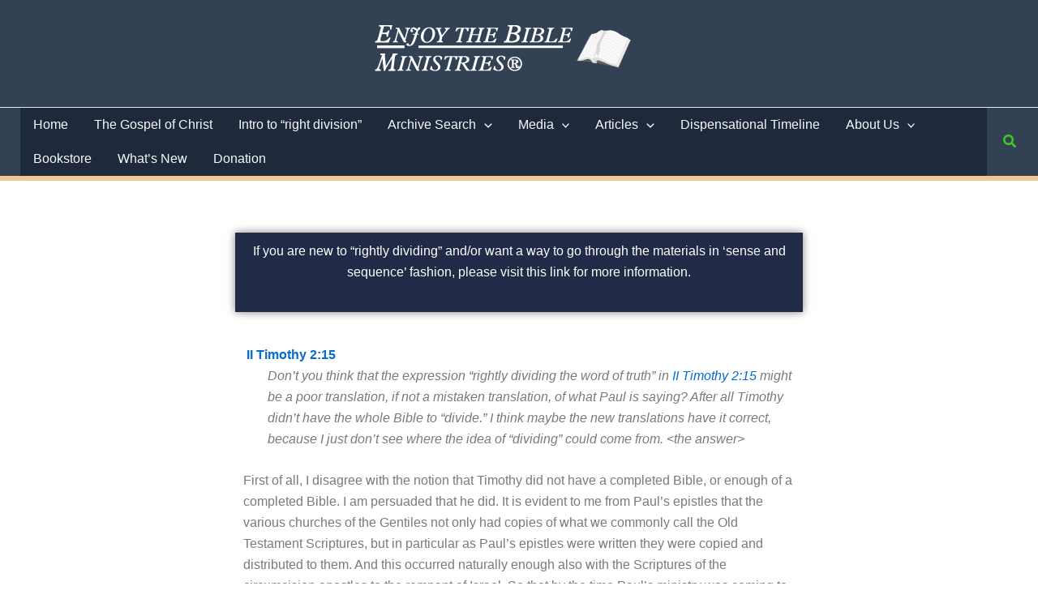

--- FILE ---
content_type: text/css
request_url: http://enjoythebible.org/wp-content/uploads/elementor/css/post-988.css?ver=1769900666
body_size: 408
content:
.elementor-988 .elementor-element.elementor-element-55e593f:not(.elementor-motion-effects-element-type-background), .elementor-988 .elementor-element.elementor-element-55e593f > .elementor-motion-effects-container > .elementor-motion-effects-layer{background-color:#212A47;}.elementor-988 .elementor-element.elementor-element-55e593f{transition:background 0.3s, border 0.3s, border-radius 0.3s, box-shadow 0.3s;}.elementor-988 .elementor-element.elementor-element-55e593f > .elementor-background-overlay{transition:background 0.3s, border-radius 0.3s, opacity 0.3s;}.elementor-988 .elementor-element.elementor-element-b6b50b9 > .elementor-element-populated{box-shadow:0px 0px 10px 0px rgba(0,0,0,0.5);transition:background 0.3s, border 0.3s, border-radius 0.3s, box-shadow 0.3s;}.elementor-988 .elementor-element.elementor-element-b6b50b9 > .elementor-element-populated > .elementor-background-overlay{transition:background 0.3s, border-radius 0.3s, opacity 0.3s;}.elementor-widget-text-editor{font-family:var( --e-global-typography-text-font-family ), Sans-serif;font-weight:var( --e-global-typography-text-font-weight );color:var( --e-global-color-text );}.elementor-widget-text-editor.elementor-drop-cap-view-stacked .elementor-drop-cap{background-color:var( --e-global-color-primary );}.elementor-widget-text-editor.elementor-drop-cap-view-framed .elementor-drop-cap, .elementor-widget-text-editor.elementor-drop-cap-view-default .elementor-drop-cap{color:var( --e-global-color-primary );border-color:var( --e-global-color-primary );}.elementor-988 .elementor-element.elementor-element-9951a0d{--spacer-size:10px;}

--- FILE ---
content_type: application/javascript
request_url: http://enjoythebible.org/wp-content/plugins/bverse-convert/public/js/biblia.js?ver=6.8.3
body_size: 16626
content:
! function(e, t) {
    e.refTaggerCallback || (e.refTagger = t())
}(this, function() {
    var e, t, o;
    return function(n) {
        function r(e, t) {
            return y.call(e, t)
        }

        function s(e, t) {
            var o, n, r, s, i, a, l, c, d, h, u, f = t && t.split("/"),
                p = T.map,
                g = p && p["*"] || {};
            if (e && "." === e.charAt(0))
                if (t) {
                    for (f = f.slice(0, f.length - 1), e = e.split("/"), i = e.length - 1, T.nodeIdCompat && x.test(e[i]) && (e[i] = e[i].replace(x, "")), e = f.concat(e), d = 0; d < e.length; d += 1)
                        if (u = e[d], "." === u) e.splice(d, 1), d -= 1;
                        else if (".." === u) {
                        if (1 === d && (".." === e[2] || ".." === e[0])) break;
                        d > 0 && (e.splice(d - 1, 2), d -= 2)
                    }
                    e = e.join("/")
                } else 0 === e.indexOf("./") && (e = e.substring(2));
            if ((f || g) && p) {
                for (o = e.split("/"), d = o.length; d > 0; d -= 1) {
                    if (n = o.slice(0, d).join("/"), f)
                        for (h = f.length; h > 0; h -= 1)
                            if (r = p[f.slice(0, h).join("/")], r && (r = r[n])) {
                                s = r, a = d;
                                break
                            }
                    if (s) break;
                    !l && g && g[n] && (l = g[n], c = d)
                }!s && l && (s = l, a = c), s && (o.splice(0, a, s), e = o.join("/"))
            }
            return e
        }

        function i(e, t) {
            return function() {
                return f.apply(n, k.call(arguments, 0).concat([e, t]))
            }
        }

        function a(e) {
            return function(t) {
                return s(t, e)
            }
        }

        function l(e) {
            return function(t) {
                m[e] = t
            }
        }

        function c(e) {
            if (r(b, e)) {
                var t = b[e];
                delete b[e], v[e] = !0, u.apply(n, t)
            }
            if (!r(m, e) && !r(v, e)) throw new Error("No " + e);
            return m[e]
        }

        function d(e) {
            var t, o = e ? e.indexOf("!") : -1;
            return o > -1 && (t = e.substring(0, o), e = e.substring(o + 1, e.length)), [t, e]
        }

        function h(e) {
            return function() {
                return T && T.config && T.config[e] || {}
            }
        }
        var u, f, p, g, m = {},
            b = {},
            T = {},
            v = {},
            y = Object.prototype.hasOwnProperty,
            k = [].slice,
            x = /\.js$/;
        p = function(e, t) {
            var o, n = d(e),
                r = n[0];
            return e = n[1], r && (r = s(r, t), o = c(r)), r ? e = o && o.normalize ? o.normalize(e, a(t)) : s(e, t) : (e = s(e, t), n = d(e), r = n[0], e = n[1], r && (o = c(r))), {
                f: r ? r + "!" + e : e,
                n: e,
                pr: r,
                p: o
            }
        }, g = {
            require: function(e) {
                return i(e)
            },
            exports: function(e) {
                var t = m[e];
                return "undefined" != typeof t ? t : m[e] = {}
            },
            module: function(e) {
                return {
                    id: e,
                    uri: "",
                    exports: m[e],
                    config: h(e)
                }
            }
        }, u = function(e, t, o, s) {
            var a, d, h, u, f, T, y = [],
                k = typeof o;
            if (s = s || e, "undefined" === k || "function" === k) {
                for (t = !t.length && o.length ? ["require", "exports", "module"] : t, f = 0; f < t.length; f += 1)
                    if (u = p(t[f], s), d = u.f, "require" === d) y[f] = g.require(e);
                    else if ("exports" === d) y[f] = g.exports(e), T = !0;
                else if ("module" === d) a = y[f] = g.module(e);
                else if (r(m, d) || r(b, d) || r(v, d)) y[f] = c(d);
                else {
                    if (!u.p) throw new Error(e + " missing " + d);
                    u.p.load(u.n, i(s, !0), l(d), {}), y[f] = m[d]
                }
                h = o ? o.apply(m[e], y) : void 0, e && (a && a.exports !== n && a.exports !== m[e] ? m[e] = a.exports : h === n && T || (m[e] = h))
            } else e && (m[e] = o)
        }, e = t = f = function(e, t, o, r, s) {
            if ("string" == typeof e) return g[e] ? g[e](t) : c(p(e, t).f);
            if (!e.splice) {
                if (T = e, T.deps && f(T.deps, T.callback), !t) return;
                t.splice ? (e = t, t = o, o = null) : e = n
            }
            return t = t || function() {}, "function" == typeof o && (o = r, r = s), r ? u(n, e, t, o) : setTimeout(function() {
                u(n, e, t, o)
            }, 4), f
        }, f.config = function(e) {
            return f(e)
        }, e._defined = m, o = function(e, t, o) {
            t.splice || (o = t, t = []), r(m, e) || r(b, e) || (b[e] = [e, t, o])
        }, o.amd = {
            jQuery: !0
        }
    }(), o("....\node_modulesalmondalmond.js", function() {}), o("config", {
        brandSite: "https://www.logos.com/reftagger?utm_source=web&utm_medium=linktologos&utm_content=reftaggertooltip&utm_campaign=biblia",
        readers: {
            biblia: "https://biblia.com",
            "bible.faithlife": "https://bible.faithlife.com"
        },
        loggerBaseUri: "bible.logos.com/util/v2/log",
        noSearchTags: {
            applet: !0,
            hr: !0,
            head: !0,
            img: !0,
            input: !0,
            meta: !0,
            script: !0,
            select: !0,
            textarea: !0
        },
        createTooltipDelay: 250,
        removeTooltipDelay: 300,
        defaultSettings: {
            addLibronixDLSLink: !1,
            addLogosLink: !1,
            appendIconToLibLinks: !1,
            appendIconToLogosLinks: !1,
            bibleReader: "biblia",
            bibleVersion: "",
            caseInsensitive: !1,
            convertHyperlinks: !1,
            cssOverride: !1,
            enableSharingPopups: !0,
            hyperlinkTestList: [],
            libronixBibleVersion: "",
            libronixLinkIcon: null,
            linksOpenNewWindow: !0,
            logosBibleVersion: "",
            logosLinkIcon: "dark",
            noSearchClassNames: [],
            noSearchTagNames: ["h1", "h2", "h3"],
            rootNode: null,
            socialSharing: ["faithlife", "twitter", "facebook", "google"],
            tagAutomatically: !0,
            tooltipStyle: "light",
            useTooltip: !0,
            dropShadow: !0,
            roundCorners: !1,
            customStyle: null,
            tagChapters: !1
        },
        socialSharing: {
            faithlife: {
                id: "rtFaithlife",
                link: "https://faithlife.com/share?url=",
                windowSettings: "menubar=no,toolbar=no,resizable=no,scrollbars=no,height=800,width=990",
                title: "Faithlife"
            },
            twitter: {
                id: "rtTwitter",
                link: "https://twitter.com/intent/tweet?url=",
                windowSettings: "width=420,height=488",
                title: "Twitter"
            },
            facebook: {
                id: "rtFacebook",
                link: "https://www.facebook.com/sharer/sharer.php?u=",
                windowSettings: "width=626,height=436",
                title: "Facebook"
            },
            google: {
                id: "rtGoogle",
                link: "https://plus.google.com/share?url=",
                windowSettings: "menubar=no,toolbar=no,resizable=yes,scrollbars=yes,height=600,width=600",
                title: "Google+"
            }
        }
    }), o("root", [], function() {
        return this
    }), o("versions", {
        bibliaVersionAbbreviations: {
            dar: "darby",
            nasb: "nasb95",
            gw: "godsword",
            kjv21: "kjv1900",
            nivuk: "niv",
            kar: "hu-bible",
            byz: "byzprsd",
            kjv: "kjv1900",
            net: "gs-netbible",
            s21: "ec-sbgbibs212007"
        },
        supportedVersions: ["AB", "ASV", "CEV", "DARBY", "DAR", "ESV", "GRMNBBLGBRSTZNG", "GW", "HCSB", "KJ21", "KJV", "LSG", "NASB", "NCV", "NET", "NIRV", "NIV", "NIVUK", "NKJV", "NLT", "NLV", "NRSV", "MESSAGE", "S21", "TNIV", "WE", "WNT", "YLT", "TNIV", "NIRV", "TNIV", "NASB", "WESTCOTT", "CHASAOT", "STEPHENS", "AV 1873", "KJV APOC", "ELZEVIR", "IT-DIODATI1649", "TISCH", "TISCHENDORF", "CS-KR1579", "TR1881", "TR1894MR", "TR1550MR", "KAR", "BYZ", "LEB", "RVR60"]
    }), o("nls/readerQueryParams", {}), o("passageManager", ["config", "versions", "nls/readerQueryParams"], function(e, t, o) {
        "use strict";

        function n(e, t) {
            return e + "-" + (t || "")
        }

        function r(e) {
            return e = (e || "").toLowerCase(), "default" === e && (e = ""), t.bibliaVersionAbbreviations[e] || e
        }

        function s(t) {
            return e.readers[t] || e.readers.biblia
        }

        function i(e, t, i, f) {
            var p, g, m, b, T;
            if (t = r(t), i = s(i), p = n(e, t), l.hasOwnProperty(p)) f && f(l[p]);
            else if (c.hasOwnProperty(p)) f && c[p].push(f);
            else {
                c[p] = f ? [f] : [], m = ["https:" === a.location.protocol ? "https:" : "http:", "//reftaggercdn.global.ssl.fastly.net", "/bible/", t ? encodeURIComponent(t) + "/" : "", encodeURIComponent(e), "?target=reftagger&callback=refTaggerCallback"];
                for (b in o) o.hasOwnProperty(b) && Array.prototype.push.apply(m, ["&", b, "=", encodeURIComponent(o[b])]);
                g = m.join(""), u[p] = setTimeout(function() {
                    var e, t = h[p],
                        o = c[p],
                        n = o.length;
                    for (t.parentNode.removeChild(t), e = 0; n > e; e++) o[e]();
                    delete c[p]
                }, 5e3), T = a.createElement("script"), T.src = g, d.insertBefore(T, d.firstChild), h[p] = T
            }
        }
        var a = window.document,
            l = {},
            c = {},
            d = a.getElementsByTagName("head")[0],
            h = {},
            u = {};
        return window.refTaggerCallback = function(e) {
            var t, o, r, s = e.requestedVersion,
                i = e.requestedReference,
                a = n(i, s),
                d = c[a];
            if (l[a] = e, d) {
                for (t = h[a], t.parentNode.removeChild(t), r = d.length, clearTimeout(u[a]), o = 0; r > o; o++) d[o](e);
                delete c[a]
            }
        }, {
            getPassage: i,
            getVersion: r,
            getBibleReader: s
        }
    }), o("util/classNames", {
        classNames: {
            tooltip: "rtTooltip",
            tooltipContainer: "rtContainer",
            tooltipHeader: "rtTooltipHeader",
            tooltipBody: "rtTooltipBody",
            tooltipReference: "rtTooltipReference",
            tooltipVersion: "rtTooltipVersion",
            tooltipFooter: "rtTooltipFooter",
            tooltipBrandLink: "rtTooltipBrandLink",
            tooltipMoreLink: "rtTooltipMoreLink",
            tooltipDropShadow: "rtTooltipDropShadow",
            tooltipRoundedCorners: "rtTooltipRoundedCorners",
            bibleRef: "rtBibleRef"
        }
    }), o("util/dom", ["root"], function(e) {
        "use strict";

        function t(t) {
            var o = e.document,
                n = o.body,
                r = {};
            return t ? "number" == typeof t.scrollLeft && (t.scrollLeft || t.scrollTop) ? (r.x = t.scrollLeft, r.y = t.scrollTop) : r = null : (r.x = e.pageXOffset || n.scrollLeft || o.documentElement.scrollLeft, r.y = e.pageYOffset || n.scrollTop || o.documentElement.scrollTop), r
        }

        function o(e) {
            var t = e,
                o = {
                    x: 0,
                    y: 0
                },
                n = {
                    x: 0,
                    y: 0
                };
            if ("number" == typeof e.offsetLeft) {
                for (; e;) o.x += e.offsetLeft, o.y += e.offsetTop, e = e.offsetParent;
                for (; t && t !== l && t !== a.documentElement;) n.y += t.scrollTop || 0, n.x += t.scrollLeft || 0, t = t.parentNode;
                o.x -= n.x, o.y -= n.y
            }
            return o
        }

        function n() {
            var o = t(),
                n = {
                    width: e.innerWidth || l.clientWidth || a.documentElement.clientWidth,
                    height: e.innerHeight || l.clientHeight || a.documentElement.clientHeight
                };
            return o && (n.x = o.x, n.y = o.y), n
        }

        function r(e, t) {
            t.parentNode.insertBefore(a.createTextNode(e), t)
        }

        function s(e, t) {
            var o, n = a.createElement(e);
            t = t || {};
            for (o in t) n[o] = t[o];
            return n
        }

        function i(e, t) {
            var o;
            t = t || {};
            for (o in t) "undefined" != typeof e.style[o] && (e.style[o] = t[o]);
            return e
        }
        var a = e.document,
            l = a.body;
        return {
            applyStyles: i,
            createElement: s,
            getElementAbsoluteOffset: o,
            getElementOffset: t,
            getWindowSize: n,
            insertTextNode: r
        }
    }), o("nls/resourceStrings", {
        tooltip: {
            loading: "Loading...",
            more: "more &raquo;",
            brandMessage: "Powered by Faithlife / Logos Reftagger",
            // brandMessage: "",
            errorHeader: "Sorry",
            errorBody: "This reference could not be loaded at this time.",
            shareOn: "Share on "
        },
        logosLinkTitle: "Open in Logos Bible Software (if available)",
        normalizeReference: function(e) {
            return e.replace(/(\s|\r?\n)+/g, " ").replace(/:/g, ".").replace(/^(\d+)\.+/, "$1").replace("brief", "")
        }
    }), o("libs/text", ["module"], function(e) {
        "use strict";
        var o, n, r, s, i = ["Msxml2.XMLHTTP", "Microsoft.XMLHTTP", "Msxml2.XMLHTTP.4.0"],
            a = /^\s*<\?xml(\s)+version=[\'\"](\d)*.(\d)*[\'\"](\s)*\?>/im,
            l = /<body[^>]*>\s*([\s\S]+)\s*<\/body>/im,
            c = "undefined" != typeof location && location.href,
            d = c && location.protocol && location.protocol.replace(/\:/, ""),
            h = c && location.hostname,
            u = c && (location.port || void 0),
            f = {},
            p = e.config && e.config() || {};
        return o = {
            version: "2.0.7",
            strip: function(e) {
                if (e) {
                    e = e.replace(a, "");
                    var t = e.match(l);
                    t && (e = t[1])
                } else e = "";
                return e
            },
            jsEscape: function(e) {
                return e.replace(/(['\\])/g, "\\$1").replace(/[\f]/g, "\\f").replace(/[\b]/g, "\\b").replace(/[\n]/g, "\\n").replace(/[\t]/g, "\\t").replace(/[\r]/g, "\\r").replace(/[\u2028]/g, "\\u2028").replace(/[\u2029]/g, "\\u2029")
            },
            createXhr: p.createXhr || function() {
                var e, t, o;
                if ("undefined" != typeof XMLHttpRequest) return new XMLHttpRequest;
                if ("undefined" != typeof ActiveXObject)
                    for (t = 0; 3 > t; t += 1) {
                        o = i[t];
                        try {
                            e = new ActiveXObject(o)
                        } catch (n) {}
                        if (e) {
                            i = [o];
                            break
                        }
                    }
                return e
            },
            parseName: function(e) {
                var t, o, n, r = !1,
                    s = e.indexOf("."),
                    i = 0 === e.indexOf("./") || 0 === e.indexOf("../");
                return -1 !== s && (!i || s > 1) ? (t = e.substring(0, s), o = e.substring(s + 1, e.length)) : t = e, n = o || t, s = n.indexOf("!"), -1 !== s && (r = "strip" === n.substring(s + 1), n = n.substring(0, s), o ? o = n : t = n), {
                    moduleName: t,
                    ext: o,
                    strip: r
                }
            },
            xdRegExp: /^((\w+)\:)?\/\/([^\/\\]+)/,
            useXhr: function(e, t, n, r) {
                var s, i, a, l = o.xdRegExp.exec(e);
                return l ? (s = l[2], i = l[3], i = i.split(":"), a = i[1], i = i[0], !(s && s !== t || i && i.toLowerCase() !== n.toLowerCase() || (a || i) && a !== r)) : !0
            },
            finishLoad: function(e, t, n, r) {
                n = t ? o.strip(n) : n, p.isBuild && (f[e] = n), r(n)
            },
            load: function(e, t, n, r) {
                if (r.isBuild && !r.inlineText) return void n();
                p.isBuild = r.isBuild;
                var s = o.parseName(e),
                    i = s.moduleName + (s.ext ? "." + s.ext : ""),
                    a = t.toUrl(i),
                    l = p.useXhr || o.useXhr;
                !c || l(a, d, h, u) ? o.get(a, function(t) {
                    o.finishLoad(e, s.strip, t, n)
                }, function(e) {
                    n.error && n.error(e)
                }) : t([i], function(e) {
                    o.finishLoad(s.moduleName + "." + s.ext, s.strip, e, n)
                })
            },
            write: function(e, t, n, r) {
                if (f.hasOwnProperty(t)) {
                    var s = o.jsEscape(f[t]);
                    n.asModule(e + "!" + t, "define(function () { return '" + s + "';});\n")
                }
            },
            writeFile: function(e, t, n, r, s) {
                var i = o.parseName(t),
                    a = i.ext ? "." + i.ext : "",
                    l = i.moduleName + a,
                    c = n.toUrl(i.moduleName + a) + ".js";
                o.load(l, n, function(t) {
                    var n = function(e) {
                        return r(c, e)
                    };
                    n.asModule = function(e, t) {
                        return r.asModule(e, c, t)
                    }, o.write(e, l, n, s)
                }, s)
            }
        }, "node" === p.env || !p.env && "undefined" != typeof process && process.versions && process.versions.node ? (n = t.nodeRequire("fs"), o.get = function(e, t, o) {
            try {
                var r = n.readFileSync(e, "utf8");
                0 === r.indexOf("\ufeff") && (r = r.substring(1)), t(r)
            } catch (s) {
                o(s)
            }
        }) : "xhr" === p.env || !p.env && o.createXhr() ? o.get = function(e, t, n, r) {
            var s, i = o.createXhr();
            if (i.open("GET", e, !0), r)
                for (s in r) r.hasOwnProperty(s) && i.setRequestHeader(s.toLowerCase(), r[s]);
            p.onXhr && p.onXhr(i, e), i.onreadystatechange = function(o) {
                var r, s;
                4 === i.readyState && (r = i.status, r > 399 && 600 > r ? (s = new Error(e + " HTTP status: " + r), s.xhr = i, n(s)) : t(i.responseText), p.onXhrComplete && p.onXhrComplete(i, e))
            }, i.send(null)
        } : "rhino" === p.env || !p.env && "undefined" != typeof Packages && "undefined" != typeof java ? o.get = function(e, t) {
            var o, n, r = "utf-8",
                s = new java.io.File(e),
                i = java.lang.System.getProperty("line.separator"),
                a = new java.io.BufferedReader(new java.io.InputStreamReader(new java.io.FileInputStream(s), r)),
                l = "";
            try {
                for (o = new java.lang.StringBuffer, n = a.readLine(), n && n.length() && 65279 === n.charAt(0) && (n = n.substring(1)), null !== n && o.append(n); null !== (n = a.readLine());) o.append(i), o.append(n);
                l = String(o.toString())
            } finally {
                a.close()
            }
            t(l)
        } : ("xpconnect" === p.env || !p.env && "undefined" != typeof Components && Components.classes && Components.interfaces) && (r = Components.classes, s = Components.interfaces, Components.utils["import"]("resource://gre/modules/FileUtils.jsm"), o.get = function(e, t) {
            var o, n, i = {},
                a = new FileUtils.File(e);
            try {
                o = r["@mozilla.org/network/file-input-stream;1"].createInstance(s.nsIFileInputStream), o.init(a, 1, 0, !1), n = r["@mozilla.org/intl/converter-input-stream;1"].createInstance(s.nsIConverterInputStream), n.init(o, "utf-8", o.available(), s.nsIConverterInputStream.DEFAULT_REPLACEMENT_CHARACTER), n.readString(o.available(), i), n.close(), o.close(), t(i.value)
            } catch (l) {
                throw new Error((a && a.path || "") + ": " + l)
            }
        }), o
    }), o("libs/text!util/tooltipTemplate", [], function() {
        return '<div class="{{tooltipContainer}}">\n	<div class="{{tooltipHeader}}">{{reference}} {{version}} {{socialContent}}</div>\n	<div class="{{tooltipBody}}">{{content}}</div>\n	<div class="{{tooltipFooter}}">\n		<div class="{{tooltipBrandLink}}">\n			<a href="{{brandSite}}" target="_blank">{{brandMessage}}</a>\n		</div>\n		{{footer}}\n	</div>\n</div>'
    }), o("tooltips", ["config", "root", "util/classNames", "util/dom", "passageManager", "nls/resourceStrings", "nls/readerQueryParams", "libs/text!util/tooltipTemplate"], function(e, t, o, n, r, s, i, a) {
        "use strict";

        function l(e, t, o, n, r) {
            var s = {
                x: t.x + o.tooltipOffsetX,
                y: t.y - r
            };
            return s.x += n, s.x > e.width + e.x - o.tooltipEdgePadding && (s.x = e.width + e.x - o.tooltipOffsetX - o.tooltipEdgePadding), s.x < 0 && (s.x = 0), s.y < e.y && (t.y + r + o.tooltipOffsetY > e.height + e.y ? s.y = e.y : s.y = t.y + o.tooltipOffsetY), s.x -= n + 3, s.x < 0 && (s.x = 0), s
        }

        function c(e, t, o) {
            var n, s, a = r.getBibleReader(o) + "/bible/",
                l = [];
            for (s in i) i.hasOwnProperty(s) && l.push(s + "=" + i[s]);
            return t = r.getVersion(t), n = [a, t ? t + "/" : "", e.replace(/:/g, ".")], l.length && n.push("?" + l.join("&")), encodeURI(n.join("").replace(/(\s|\r?\n)+/g, " "))
        }

        function d(e) {
            return k.replace("{{reference}}", e.reference || "").replace("{{version}}", e.version || "").replace("{{content}}", e.content || "").replace("{{footer}}", e.footer || "").replace("{{socialContent}}", e.socialContent || "")
        }

        function h() {
            return null !== y
        }

        function u(e, t) {
            var r = n.createElement("div", {
                className: o.classNames.tooltip + " " + e.tooltipStyle + " " + (e.includeDropShadow ? o.classNames.tooltipDropShadow : "") + " " + (e.includeRoundedCorners ? o.classNames.tooltipRoundedCorners : ""),
                onmouseover: b,
                onmouseout: g
            });
            return r.innerHTML = d(t), r
        }

        function f(r, i, a) {
            function l() {
                var o, i, l, c = a.socialSharing.length;
                for (i = 0; c > i; i++) l = a.socialSharing[i], e.socialSharing.hasOwnProperty(l) && (o = n.createElement("a", {
                    className: "rtTooltipSocialIcon",
                    id: e.socialSharing[l].id,
                    href: e.socialSharing[l].link + encodeURIComponent(r.url),
                    title: s.tooltip.shareOn + e.socialSharing[l].title,
                    target: "_blank",
                    innerHTML: " "
                }), a.enableSharingPopups && (o.setAttribute("data-window-settings", e.socialSharing[l].windowSettings), o.addEventListener && o.addEventListener("click", function() {
                    t.open(this.href, "", this.getAttribute("data-window-settings"))
                }, !1)), d.appendChild(o));
                return d.outerHTML
            }
            var d = n.createElement("div", {
                    className: "rtTooltipSocial"
                }),
                h = c(i.reference, i.version, i.bibleReader),
                u = {
                    reference: "",
                    version: "",
                    content: "",
                    footer: "",
                    socialContent: ""
                };
            return r ? (u.content = r.content, u.footer = '<a class="' + o.classNames.tooltipMoreLink + '" href="' + h + '" target="_blank">' + s.tooltip.more + "</a>", u.reference = r.reference, u.version = "(" + r.version + ")", a.socialSharing && a.socialSharing.length && (u.socialContent = l())) : (u.content = "<p>" + s.tooltip.errorBody + "</p>", u.reference = s.tooltip.errorHeader), u
        }

        function p(e, o, i) {
            var a, c, h, p, v = {
                tooltipOffsetX: 15,
                tooltipOffsetY: 25,
                tooltipEdgePadding: 10,
                elementLocation: n.getElementAbsoluteOffset(e),
                windowSize: n.getWindowSize()
            };
            if (i)
                for (a in v) i.hasOwnProperty(a) && (v[a] = i[a]);
            y && m(), c = u(i, {
                reference: s.tooltip.loading
            }), c.onmouseover = b, c.onmouseout = g, c.addEventListener && c.addEventListener("touchstart", function(e) {
                e.stopPropagation()
            }, !1), p = c.offsetHeight, t.document.body.appendChild(c), h = l(v.windowSize, v.elementLocation, v, c.offsetWidth, c.offsetHeight), c = n.applyStyles(c, {
                position: "absolute",
                top: h.y + "px",
                left: h.x + "px",
                zIndex: "9999999"
            }), r.getPassage(o.reference, o.version, o.bibleReader, function(e) {
                var t = f(e, o, i);
                c.innerHTML = d(t), c.offsetHeight > p && (h = l(v.windowSize, v.elementLocation, v, c.offsetWidth, c.offsetHeight), c = n.applyStyles(c, {
                    top: h.y + "px",
                    left: h.x + "px"
                }))
            }), y = c, T = e
        }

        function g() {
            v = setTimeout(function() {
                y && y.parentNode && y.parentNode.removeChild(y), y = null, T = null
            }, e.removeTooltipDelay)
        }

        function m() {
            t.clearTimeout(v), y && y.parentNode && y.parentNode.removeChild(y), y = null, T = null
        }

        function b() {
            t.clearTimeout(v)
        }
        var T, v = null,
            y = null,
            k = a.replace("{{tooltipContainer}}", o.classNames.tooltipContainer).replace("{{tooltipHeader}}", o.classNames.tooltipHeader).replace("{{tooltipBody}}", o.classNames.tooltipBody).replace("{{tooltipFooter}}", o.classNames.tooltipFooter).replace("{{tooltipBrandLink}}", o.classNames.tooltipBrandLink).replace("{{tooltipMoreLink}}", o.classNames.tooltipMoreLink).replace("{{brandMessage}}", s.tooltip.brandMessage).replace("{{brandSite}}", e.brandSite);
        return {
            create: p,
            remove: g,
            cancelRemove: b,
            reset: m,
            isTooltipOpen: h,
            generateLink: c,
            getTooltipDiv: u,
            getTooltipContentsFromPassage: f
        }
    }), o("nls/continuationPhrases", {
        phrases: ["and", "or", "&", "&amp;"]
    }), o("nls/referenceRegexesCore", {
        seriesBookRegExp: "(?:(C(?:h(?:r(?:on(?:icles)?)?)?|o(?:r(?:inthians)?)?)|E(?:s(?:d(?:r(?:as)?)?)?|z(?:r(?:a)?)?)|J(?:hn|n|o(?:h(?:n)?)?)?|K(?:efa|g(?:dms|s)|i(?:n(?:g(?:doms|s))?)?)?|M(?:a(?:c(?:c(?:abees)?)?)?|c)?|nd\\s(?:C(?:h(?:r(?:on(?:icles)?)?)?|o(?:r(?:inthians)?)?)|Es(?:d(?:r(?:as)?)?)?|J(?:hn|n|o(?:h(?:n)?)?)?|K(?:gs|i(?:n(?:gs)?)?)?|M(?:a(?:c(?:c(?:abees)?)?)?|c)?|P(?:e(?:t(?:er)?)?|t)?|S(?:a(?:m(?:uel)?)?|m)?|T(?:h(?:es(?:s(?:alonians)?)?)?|i(?:m(?:othy)?)?))|P(?:e(?:t(?:er)?)?|t)?|rd\\s(?:J(?:hn|n|o(?:h(?:n)?)?)?|M(?:a(?:c(?:c(?:abees)?)?)?|c)?)|S(?:a(?:m(?:uel)?)?|m)?|st\\s(?:C(?:h(?:r(?:on(?:icles)?)?)?|o(?:r(?:inthians)?)?)|Es(?:d(?:r(?:as)?)?)?|J(?:hn|n|o(?:h(?:n)?)?)?|K(?:gs|i(?:n(?:gs)?)?)?|M(?:a(?:c(?:c(?:abees)?)?)?|c)?|P(?:e(?:t(?:er)?)?|t)?|S(?:a(?:m(?:uel)?)?|m)?|T(?:h(?:es(?:s(?:alonians)?)?)?|i(?:m(?:othy)?)?))|T(?:h(?:es(?:s(?:alonians)?)?)?|i(?:m(?:othy)?)?)|th\\s(?:Ez(?:r(?:a)?)?|M(?:a(?:c(?:c(?:abees)?)?)?|c)?)|Yochanan))",
        singleChapterBookRegExp: "(?:(‘Ovadyah|Ob(?:ad(?:iah)?)?|'Ovadyah|ʿOvadyah)|(Azariah|Pr(?:\\sAz|ayer\\sof\\sAzariah|Azar)|S(?:gThree|ong(?:\\s(?:of\\s(?:the\\sThree\\sHoly\\sChildren|Thr(?:ee(?:\\s(?:Children|Jews|Youths))?)?)|Thr)|Thr))|The\\sSong\\sof\\s(?:the\\sThree\\sHoly\\sChildren|Three\\s(?:Jews|Youths)))|(Sus(?:anna)?)|(Bel(?:\\sand\\sthe\\sDragon)?)|(P(?:Ma|r(?:\\s(?:Man|of\\sMan)|ayer\\sof\\sManasse(?:h|s)|Man)))|(Add(?:\\sPs(?:alm)?|itional\\sPsalm)|Ps(?:\\s151|151|a(?:\\s151|151|lm(?:\\s151|151|s(?:\\s151|151)))|lm(?:\\s151|151)|m(?:\\s151|151)|s(?:\\s151|151))|ψ(?:\\s151|151))|(Ep(?:\\sLao(?:d)?|ist(?:\\sLaodiceans|le\\s(?:Laodiceans|to\\s(?:Laodiceans|the\\sLaodiceans)))|Lao)|Laod(?:iceans)?)|(P(?:h(?:ile(?:m(?:on)?)?|lm|m)|m))|(2(?:\\s(?:J(?:hn|n|o(?:h(?:n)?)?)?|Yochanan)|J(?:hn|n|o(?:h(?:n)?)?)?|nd\\sJ(?:hn|n|o(?:h(?:n)?)?)?)|II(?:\\sJ(?:hn|n|o(?:h(?:n)?)?)?|J(?:hn|n|o(?:h(?:n)?)?)?)|Second\\sJ(?:hn|n|o(?:h(?:n)?)?)?)|(3(?:\\s(?:J(?:hn|n|o(?:h(?:n)?)?)?|Yochanan)|J(?:hn|n|o(?:h(?:n)?)?)?|rd\\sJ(?:hn|n|o(?:h(?:n)?)?)?)|III(?:\\sJ(?:hn|n|o(?:h(?:n)?)?)?|J(?:hn|n|o(?:h(?:n)?)?)?)|Third\\sJ(?:hn|n|o(?:h(?:n)?)?)?)|(J(?:d|ud(?:e)?)|Y(?:’hudah|'hudah|ʾhudah)))",
        standardBookRegExp: "((B(?:’resheet|'resheet|ʾresheet)|G(?:e(?:n(?:esis)?)?|n))|(Ex(?:o(?:d(?:us)?)?)?|Sh(?:’mot|'mot|ʾmot))|(L(?:e(?:v(?:iticus)?)?|v)|Vayikra)|(B(?:’midbar|'midbar|ʾmidbar)|N(?:b|m|u(?:m(?:b(?:ers)?)?)?))|(D(?:’varim|e(?:ut(?:eronomy)?)?|t|'varim|ʾvarim))|(J(?:os(?:h(?:ua)?)?|sh)|Y(?:’hoshua|'hoshua|ʾhoshua))|(J(?:dg(?:s)?|g|udg(?:es)?)|Shof(?:’tim|'tim|ʾtim))|(R(?:th|u(?:t(?:h)?)?))|(1(?:\\s(?:K(?:gdms|ingdoms)|S(?:a(?:m(?:uel)?)?|m)?)|S(?:a(?:m(?:uel)?)?|m)?|st\\sS(?:a(?:m(?:uel)?)?|m)?)|First\\s(?:Kingdoms|S(?:a(?:m(?:uel)?)?|m)?)|I(?:\\s(?:Kingdoms|S(?:a(?:m(?:uel)?)?|m)?)|S(?:am(?:uel)?|m))|Sh(?:’mu’el\\sAlef|'mu'el\\sAlef|ʾmuʾel\\sAlef))|(2(?:\\s(?:K(?:gdms|ingdoms)|S(?:a(?:m(?:uel)?)?|m)?)|nd\\sS(?:a(?:m(?:uel)?)?|m)?|S(?:a(?:m(?:uel)?)?|m)?)|II(?:\\s(?:Kingdoms|S(?:a(?:m(?:uel)?)?|m)?)|S(?:a(?:m(?:uel)?)?|m)?)|S(?:econd\\s(?:Kingdoms|S(?:a(?:m(?:uel)?)?|m)?)|h(?:’mu’el\\sBet|'mu'el\\sBet|ʾmuʾel\\sBet)))|(1(?:\\sK(?:gs|i(?:n(?:gs)?)?)?|K(?:gs|i(?:n(?:gs)?)?)?|st\\sK(?:gs|i(?:n(?:gs)?)?)?)|3\\sK(?:gdms|ingdoms)|First\\sK(?:gs|i(?:n(?:gs)?)?)?|I(?:\\sK(?:gs|i(?:n(?:gs)?)?)?|II\\sKingdoms|K(?:gs|i(?:n(?:gs)?)?)?)|M(?:’lakhim\\sAlef|'lakhim\\sAlef|ʾlakhim\\sAlef)|Third\\sKingdoms)|(2(?:\\sK(?:gs|i(?:n(?:gs)?)?)?|K(?:gs|i(?:n(?:gs)?)?)?|nd\\sK(?:gs|i(?:n(?:gs)?)?)?)|4\\sK(?:gdms|ingdoms)|Fourth\\sKingdoms|I(?:I(?:\\sK(?:gs|i(?:n(?:gs)?)?)?|II\\sKingdoms|K(?:gs|i(?:n(?:gs)?)?)?)|V\\sKingdoms)|M(?:’lakhim\\sBet|'lakhim\\sBet|ʾlakhim\\sBet)|Second\\sK(?:gs|i(?:n(?:gs)?)?)?)|(1(?:\\sCh(?:r(?:on(?:icles)?)?)?|Ch(?:r(?:on(?:icles)?)?)?|st\\sCh(?:r(?:on(?:icles)?)?)?)|Divrei-HaYamim\\sAlef|First\\sCh(?:r(?:on(?:icles)?)?)?|I(?:\\sCh(?:r(?:on(?:icles)?)?)?|Ch(?:r(?:on(?:icles)?)?)?))|(2(?:\\sCh(?:r(?:on(?:icles)?)?)?|Ch(?:r(?:on(?:icles)?)?)?|nd\\sCh(?:r(?:on(?:icles)?)?)?)|Divrei-HaYamim\\sBet|II(?:\\sCh(?:r(?:on(?:icles)?)?)?|Ch(?:r(?:on(?:icles)?)?)?)|Second\\sCh(?:r(?:on(?:icles)?)?)?)|(‘Ezra|Ez(?:r(?:a)?)?|'Ezra|ʿEzra)|(Ne(?:chemyah|h(?:em(?:iah)?)?)?)|(Es(?:t(?:er|h(?:er)?)?)?)|(Iyov|J(?:b|ob))|(Ps(?:a(?:lm(?:s)?)?|lm|m|s)?|Tehillim|ψ)|(Mishlei|Pr(?:o(?:v(?:erbs)?)?|v)?)|(Ec(?:c(?:l(?:es(?:iastes)?)?)?)?|Kohelet|Qoh(?:eleth)?)|(Cant(?:\\.|icle(?:\\sof\\sCanticles|s))?|S(?:hir-HaShirim|o(?:ng(?:\\sof\\sSo(?:l(?:omon)?|ngs))?)?|OS|S))|(Is(?:a(?:i(?:ah)?)?)?|Yesha(?:‘yahu|'yahu|ʿyahu))|(J(?:e(?:r(?:em(?:iah)?)?)?|r)|Yirmeyahu)|(Eikhah|La(?:m(?:entations)?)?)|(Ez(?:e(?:k(?:iel)?)?|k)|Yechezk(?:’el|'el|ʾel))|(D(?:a(?:n(?:i(?:’el|el|'el|ʾel))?)?|n))|(Ho(?:s(?:ea|hea)?)?)|(J(?:l|oe(?:l)?)|Yo(?:’el|'el|ʾel))|(‘Amos|Am(?:os)?|'Amos|ʿAmos)|(‘Ovadyah|Ob(?:ad(?:iah)?)?|'Ovadyah|ʿOvadyah)|(J(?:nh|on(?:ah)?)|Yonah)|(M(?:c|i(?:c(?:ah)?|khah)))|(Na(?:chum|h(?:um)?)?)|(H(?:a(?:b(?:akkuk)?|vakuk)|b))|(Tz(?:’fanyah|'fanyah|ʾfanyah)|Z(?:ep(?:h(?:aniah)?)?|p))|(H(?:ag(?:ai|gai)?|g))|(Z(?:’kharyah|c|ec(?:h(?:ariah)?)?|'kharyah|ʾkharyah))|(M(?:al(?:’akhi|achi|'akhi|ʾakhi)?|l))|(T(?:b|ob(?:it)?))|(J(?:dt(?:h)?|th|udith))|(A(?:dd(?:\\sEs(?:th)?|\\.\\sEs(?:th)?|Esth|itions\\sto\\sEsther)|Es)|G(?:k(?:\\sEs(?:th)?|Es)|reek\\sEsther)|Rest\\sof\\sEsther|The\\sRest\\sof\\sEsther)|(W(?:is(?:d(?:\\sof\\sSol|\\.\\sof\\sSol|om(?:\\sof\\sSolomon)?))?|s))|(Ben\\sSira(?:h)?|Eccl(?:esiasticus|us)|Sir(?:a(?:ch|h)?)?|Wisdom\\sof\\sBen\\sSira(?:h)?)|(Bar(?:uch)?)|(Ep(?:\\sJer|ist(?:\\sJer|le\\s(?:Jeremiah|of\\sJeremiah))|Jer)|L(?:et(?:\\sJer|Jer|ter\\sof\\sJeremiah)|Je|tr\\sJer))|(Azariah|Pr(?:\\sAz|ayer\\sof\\sAzariah|Azar)|S(?:gThree|ong(?:\\s(?:of\\s(?:the\\sThree\\sHoly\\sChildren|Thr(?:ee(?:\\s(?:Children|Jews|Youths))?)?)|Thr)|Thr))|The\\sSong\\sof\\s(?:the\\sThree\\sHoly\\sChildren|Three\\s(?:Jews|Youths)))|(Sus(?:anna)?)|(Bel(?:\\sand\\sthe\\sDragon)?)|(1(?:\\sM(?:a(?:c(?:c(?:abees)?)?)?|c)?|M(?:a(?:c(?:c(?:abees)?)?)?|c)?|st\\sM(?:a(?:c(?:c(?:abees)?)?)?|c)?)|First\\sM(?:a(?:c(?:c(?:abees)?)?)?|c)?|I(?:\\sM(?:a(?:c(?:c(?:abees)?)?)?|c)?|M(?:a(?:c(?:c(?:abees)?)?)?|c)?))|(2(?:\\sM(?:a(?:c(?:c(?:abees)?)?)?|c)?|M(?:a(?:c(?:c(?:abees)?)?)?|c)?|nd\\sM(?:a(?:c(?:c(?:abees)?)?)?|c)?)|II(?:\\sM(?:a(?:c(?:c(?:abees)?)?)?|c)?|M(?:a(?:c(?:c(?:abees)?)?)?|c)?)|Second\\sM(?:a(?:c(?:c(?:abees)?)?)?|c)?)|(1(?:\\sEs(?:d(?:r(?:as)?)?)?|Es(?:d(?:r(?:as)?)?)?|st\\sEs(?:d(?:r(?:as)?)?)?)|First\\sEs(?:d(?:r(?:as)?)?)?|I(?:\\sEs(?:d(?:r(?:as)?)?)?|Es(?:d(?:r(?:as)?)?)?))|(P(?:Ma|r(?:\\s(?:Man|of\\sMan)|ayer\\sof\\sManasse(?:h|s)|Man)))|(Add(?:\\sPs(?:alm)?|itional\\sPsalm)|Ps(?:\\s151|151|a(?:\\s151|151|lm(?:\\s151|151|s(?:\\s151|151)))|lm(?:\\s151|151)|m(?:\\s151|151)|s(?:\\s151|151))|ψ(?:\\s151|151))|(3(?:\\sM(?:a(?:c(?:c(?:abees)?)?)?|c)?|M(?:a(?:c(?:c(?:abees)?)?)?|c)?|rd\\sM(?:a(?:c(?:c(?:abees)?)?)?|c)?)|III(?:\\sM(?:a(?:c(?:c(?:abees)?)?)?|c)?|M(?:a(?:c(?:c(?:abees)?)?)?|c)?)|Third\\sM(?:a(?:c(?:c(?:abees)?)?)?|c)?)|(2(?:\\sEs(?:d(?:r(?:as)?)?)?|Es(?:d(?:r(?:as)?)?)?|nd\\sEs(?:d(?:r(?:as)?)?)?)|4(?:\\sEz(?:r(?:a)?)?|Ez(?:r(?:a)?)?|th\\sEz(?:r(?:a)?)?)|Fourth\\sEz(?:r(?:a)?)?|I(?:I(?:\\sEs(?:d(?:r(?:as)?)?)?|Es(?:d(?:r(?:as)?)?)?|II(?:\\sEz(?:r(?:a)?)?|Ez(?:r(?:a)?)?))|V(?:\\sEz(?:r(?:a)?)?|Ez(?:r(?:a)?)?))|Second\\sEs(?:d(?:r(?:as)?)?)?)|(4(?:\\sM(?:a(?:c(?:c(?:abees)?)?)?|c)?|M(?:a(?:c(?:c(?:abees)?)?)?|c)?|th\\sM(?:a(?:c(?:c(?:abees)?)?)?|c)?)|Fourth\\sM(?:a(?:c(?:c(?:abees)?)?)?|c)?|I(?:III(?:\\sM(?:a(?:c(?:c(?:abees)?)?)?|c)?|M(?:a(?:c(?:c(?:abees)?)?)?|c)?)|V(?:\\sM(?:a(?:c(?:c(?:abees)?)?)?|c)?|M(?:a(?:c(?:c(?:abees)?)?)?|c)?)))|(Ode(?:s)?)|(Ps(?:\\sSol(?:\\.|omon)?|\\.\\sSol(?:\\.|omon)?|alms\\sof\\sSol(?:\\.|omon)?|s(?:\\sSol(?:\\.|omon)?|\\.\\sSol(?:omon)?|Sol)|Sol)|The\\sPsalms\\sof\\sSolomon)|(Ep(?:\\sLao(?:d)?|ist(?:\\sLaodiceans|le\\s(?:Laodiceans|to\\s(?:Laodiceans|the\\sLaodiceans)))|Lao)|Laod(?:iceans)?)|(M(?:at(?:\\.|t(?:h(?:ew)?|ityahu)?)?|t))|(M(?:ar(?:k)?|k|r(?:k)?))|(L(?:k(?:e)?|u(?:k(?:e)?)?))|(J(?:hn|n(?:o)?|oh(?:n)?)|Yochanan)|(Ac(?:t(?:s)?)?)|(R(?:m|o(?:m(?:ans)?)?))|(1(?:\\sCo(?:r(?:inthians)?)?|Co(?:r(?:inthians)?)?|st\\sCo(?:r(?:inthians)?)?)|First\\sCo(?:r(?:inthians)?)?|I(?:\\sCo(?:r(?:inthians)?)?|Co(?:r(?:inthians)?)?))|(2(?:\\sCo(?:r(?:inthians)?)?|Co(?:r(?:inthians)?)?|nd\\sCo(?:r(?:inthians)?)?)|II(?:\\sCo(?:r(?:inthians)?)?|Co(?:r(?:inthians)?)?)|Second\\sCo(?:r(?:inthians)?)?)|(Ga(?:l(?:atians)?)?)|(Ep(?:h(?:es(?:ians)?)?)?)|(P(?:h(?:il(?:ippians)?|p)|p))|(Co(?:l(?:ossians)?)?)|(1(?:\\sTh(?:es(?:s(?:alonians)?)?)?|st\\sTh(?:es(?:s(?:alonians)?)?)?|Th(?:es(?:s(?:alonians)?)?)?)|First\\sTh(?:es(?:s(?:alonians)?)?)?|I(?:\\sTh(?:es(?:s(?:alonians)?)?)?|Th(?:es(?:s(?:alonians)?)?)?))|(2(?:\\sTh(?:es(?:s(?:alonians)?)?)?|nd\\sTh(?:es(?:s(?:alonians)?)?)?|Th(?:es(?:s(?:alonians)?)?)?)|II(?:\\sTh(?:es(?:s(?:alonians)?)?)?|Th(?:es(?:s(?:alonians)?)?)?)|Second\\sTh(?:es(?:s(?:alonians)?)?)?)|(1(?:\\sTi(?:m(?:othy)?)?|st\\sTi(?:m(?:othy)?)?|Ti(?:m(?:othy)?)?)|First\\sTi(?:m(?:othy)?)?|I(?:\\sTi(?:m(?:othy)?)?|Ti(?:m(?:othy)?)?))|(2(?:\\sTi(?:m(?:othy)?)?|nd\\sTi(?:m(?:othy)?)?|Ti(?:m(?:othy)?)?)|II(?:\\sTi(?:m(?:othy)?)?|Ti(?:m(?:othy)?)?)|Second\\sTi(?:m(?:othy)?)?)|(T(?:i(?:t(?:us)?)?|t))|(P(?:h(?:ile(?:m(?:on)?)?|lm|m)|m))|(He(?:b(?:r(?:ews)?)?)?|Messianic\\sJews)|(J(?:a(?:m(?:es)?|s)|m)|Ya(?:‘akov|'akov|ʿakov))|(1(?:\\s(?:Kefa|P(?:e(?:t(?:er)?)?|t)?)|P(?:e(?:t(?:er)?)?|t)?|st\\sP(?:e(?:t(?:er)?)?|t)?)|First\\sP(?:e(?:t(?:er)?)?|t)?|I(?:\\sP(?:e(?:t(?:er)?)?|t)?|P(?:e(?:t(?:er)?)?|t)?))|(2(?:\\s(?:Kefa|P(?:e(?:t(?:er)?)?|t)?)|nd\\sP(?:e(?:t(?:er)?)?|t)?|P(?:e(?:t(?:er)?)?|t)?)|II(?:\\sP(?:e(?:t(?:er)?)?|t)?|P(?:e(?:t(?:er)?)?|t)?)|Second\\sP(?:e(?:t(?:er)?)?|t)?)|(1(?:\\s(?:J(?:hn|n|o(?:h(?:n)?)?)?|Yochanan)|J(?:hn|n|o(?:h(?:n)?)?)?|st\\sJ(?:hn|n|o(?:h(?:n)?)?)?)|First\\sJ(?:hn|n|o(?:h(?:n)?)?)?|I(?:\\sJ(?:hn|n|o(?:h(?:n)?)?)?|J(?:hn|n|o(?:h(?:n)?)?)?))|(2(?:\\s(?:J(?:hn|n|o(?:h(?:n)?)?)?|Yochanan)|J(?:hn|n|o(?:h(?:n)?)?)?|nd\\sJ(?:hn|n|o(?:h(?:n)?)?)?)|II(?:\\sJ(?:hn|n|o(?:h(?:n)?)?)?|J(?:hn|n|o(?:h(?:n)?)?)?)|Second\\sJ(?:hn|n|o(?:h(?:n)?)?)?)|(3(?:\\s(?:J(?:hn|n|o(?:h(?:n)?)?)?|Yochanan)|J(?:hn|n|o(?:h(?:n)?)?)?|rd\\sJ(?:hn|n|o(?:h(?:n)?)?)?)|III(?:\\sJ(?:hn|n|o(?:h(?:n)?)?)?|J(?:hn|n|o(?:h(?:n)?)?)?)|Third\\sJ(?:hn|n|o(?:h(?:n)?)?)?)|(J(?:d|ud(?:e)?)|Y(?:’hudah|'hudah|ʾhudah))|(R(?:e(?:v(?:elation)?)?|v)|The\\sRevelation))",
        abbreviations: ["Gen", "Exod", "Lev", "Num", "Deut", "Josh", "Judg", "Ruth", "1 Sam", "2 Sam", "1 Kings", "2 Kings", "1 Chron", "2 Chron", "Ezra", "Neh", "Esther", "Job", "Ps", "Prov", "Eccles", "Song", "Isa", "Jer", "Lam", "Ezek", "Dan", "Hos", "Joel", "Amos", "Obad", "Jonah", "Micah", "Nah", "Hab", "Zeph", "Haggai", "Zech", "Mal", "Tobit", "Jdth", "Gk Esth", "Wis", "Sirach", "Baruch", "Let Jer", "Song of Three", "Susanna", "Bel", "1 Macc", "2 Macc", "1 Esdr", "Pr of Man", "Ps 151", "3 Macc", "2 Esdr", "4 Macc", "Odes", "Ps Solomon", "Laodiceans", "Matt", "Mark", "Luke", "John", "Acts", "Rom", "1 Cor", "2 Cor", "Gal", "Eph", "Phil", "Col", "1 Thess", "2 Thess", "1 Tim", "2 Tim", "Titus", "Philem", "Heb", "James", "1 Pet", "2 Pet", "1 John", "2 John", "3 John", "Jude", "Rev"],
        singleChapterIndexes: [30, 46, 47, 48, 52, 53, 59, 77, 83, 84, 85]
    }), o("referenceRegexes", ["versions", "nls/continuationPhrases", "nls/referenceRegexesCore"], function(e, t, o) {
        return {
            chapterReferenceRegExp: "\\b\\s\\d+(?![\\.:])\\b",
            referenceQuickTest: "((\\d{1,3})(?:(?:\\s?\\:\\s?|\\.)(\\d{1,3}(?:(?:[a-z]|ff)(?=\\W|$))?))?)|" + o.singleChapterBookRegExp,
            referenceRegExp: "(\\W|^)(" + o.standardBookRegExp + "(?:\\.?\\s*(\\d{1,3})(?:(?:\\s?\\:\\s?|\\.)(\\d{1,3}(?:(?:[a-z]|ff)(?=\\W|$))?))?(\\s?(?:-|--|\\u2013|\\u2014)\\s?\\d{1,3}(?:(?:[a-z]|ff)(?=\\W|$))?((?:\\s?\\:\\s?|\\.)\\d{1,3}(?:(?:[a-z]|ff)(?=\\W|$))?)?(?!\\s*" + o.seriesBookRegExp + "(?:\\W)))?)|" + o.singleChapterBookRegExp + "\\s*\\d{1,3}(?:(?:[a-z]|ff)(?=\\W|$))?(?:\\s?(?:-|--|\\u2013|\\u2014)\\s?\\d{1,3}(?:(?:[a-z]|ff)(?=\\W|$))?)?)([,.]?\\s?(?:" + e.supportedVersions.join("|") + ")|[,.]?\\s?[(](?:" + e.supportedVersions.join("|") + ")[)])?",
            bookContinuationRegExp: "^((?:(?:[,;\\.]+)?\\s?(?:" + t.phrases.join("|") + ")?)\\s*(?:(?:(?:cf|Cf|CF|cp|Cp|CP)[.,]?\\s?(?:v(?:v|ss?)?[.]?)?)[.,]?\\s*)?)((\\d{1,3})(?:\\s?\\:\\s?|\\.)\\d{1,3}(?:(?:[a-z]|ff)(?=\\W|$))?(?:\\s?(?:-|--|\\u2013|\\u2014)\\s?\\d{1,3}(?:(?:\\s?\\:\\s?|\\.)\\d{1,3}(?:(?:[a-z]|ff)(?=\\W|$))?)?)?)",
            chapterContinuationRegExp: "^((?:(?:[,;\\.]+)?\\s?(?:" + t.phrases.join("|") + ")?)\\s*(?:(?:(?:cf|Cf|CF|cp|Cp|CP)[.,]?\\s?(?:v(?:v|ss?)?[.]?)?)[.,]?\\s*)?)(\\d{1,3}(?:(?:[a-z]|ff)(?=\\W|$))?(?:\\s?(?:-|--|\\u2013|\\u2014)\\s?\\d{1,3}(?:(?:[a-z]|ff)(?=\\W|$))?)?)(?!\\s*" + o.seriesBookRegExp + "(?=\\W|\\d|$))",
            abbreviations: o.abbreviations,
            singleChapterIndexes: o.singleChapterIndexes
        }
    }), o("util/color", {
        hexToRgb: function(e) {
            return e ? {
                r: parseInt(e.slice(1, 3), 16),
                g: parseInt(e.slice(3, 5), 16),
                b: parseInt(e.slice(5, 7), 16)
            } : null
        },
        rgbToHex: function(e) {
            function t(e) {
                var t = e.toString(16);
                return ("0" + t).substr(t.length - 1, 2)
            }
            return e ? "#" + t(e.r) + t(e.g) + t(e.b) : null
        },
        hslToRgb: function(e) {
            function t(e, t, o) {
                return 0 > o && (o += 1), o > 1 && (o -= 1), 1 / 6 > o ? e + 6 * (t - e) * o : .5 > o ? t : 2 / 3 > o ? e + (t - e) * (2 / 3 - o) * 6 : e
            }
            var o, n, r, s, i, a = e.h,
                l = e.s,
                c = e.l;
            return 0 === l ? o = n = r = c : (s = .5 > c ? c * (1 + l) : c + l - c * l, i = 2 * c - s, o = t(i, s, a + 1 / 3), n = t(i, s, a), r = t(i, s, a - 1 / 3)), {
                r: Math.round(255 * o),
                g: Math.round(255 * n),
                b: Math.round(255 * r)
            }
        },
        rgbToHsl: function(e) {
            var t, o, n = e.r / 255,
                r = e.g / 255,
                s = e.b / 255,
                i = Math.max(n, r, s),
                a = Math.min(n, r, s),
                l = (i + a) / 2;
            if (i == a) t = o = 0;
            else {
                var c = i - a;
                switch (o = l > .5 ? c / (2 - i - a) : c / (i + a), i) {
                    case n:
                        t = (r - s) / c + (s > r ? 6 : 0);
                        break;
                    case r:
                        t = (s - n) / c + 2;
                        break;
                    case s:
                        t = (n - r) / c + 4
                }
                t /= 6
            }
            return {
                h: t,
                s: o,
                l: l
            }
        }
    }), o("libs/text!css/default", [], function() {
        return ".rtTooltipHeader{font-family:Arial,Helvetica,serif}.rtTooltipBody{font-family:Helvetica,Arial,serif}.rtTooltipBody .ch-ref{font-weight:700}.rtTooltipFooter{font-family:Helvetica,Arial,serif}.rtTooltipDropShadow .rtContainer{-webkit-box-shadow:0 0 6px 0 #444;-moz-box-shadow:0 0 6px 0 #444;box-shadow:0 0 6px 0 #444}.rtTooltipRoundedCorners .rtContainer{-webkit-border-radius:4px;-moz-border-radius:4px;border-radius:4px;overflow:hidden}.rtTooltipFooter a{font-family:Helvetica,Arial,serif;font-weight:400}.rtTooltipBrandLink a:hover,.rtTooltipBrandLink a:link,.rtTooltipBrandLink a:visited,.rtTooltipMoreLink:hover,.rtTooltipMoreLink:link,.rtTooltipMoreLink:visited{text-decoration:none}.rtLight .rtContainer{background:#fff}.rtLight .rtTooltipHeader{background:#e7e7e7;color:#333}.rtLight .rtTooltipBody{color:#666}.rtLight .rtTooltipBrandLink a:link,.rtLight .rtTooltipBrandLink a:visited{color:#ccc}.rtLight .rtTooltipBrandLink a:hover{color:#666}.rtLight .rtTooltipMoreLink:link,.rtLight .rtTooltipMoreLink:visited{color:#0080FF}.rtLight .rtTooltipMoreLink:hover{color:#66B2FF}.rtDark .rtContainer{background:#555}.rtDark .rtTooltipHeader{background:#888;color:#eee}.rtDark .rtTooltipBody{color:#fff}.rtDark .rtTooltipBrandLink a:link,.rtDark .rtTooltipBrandLink a:visited{color:#999}.rtDark .rtTooltipBrandLink a:hover{color:#eee}.rtDark .rtTooltipMoreLink:link,.rtDark .rtTooltipMoreLink:visited{color:#fff}.rtDark .rtTooltipMoreLink:hover{color:#ccc}.rtTooltipSocialIcon{background:url(//bible.logos.com/v2/social-icons.png)}";
    }), o("libs/text!css/layout", [], function() {
        return ".rtTooltip{text-align:left;text-indent:0;width:400px;min-height:140px;z-index:99;max-width:100%}.rtTooltip div{text-align:left}.rtTooltipHeader{border:0;font-size:14px;font-weight:700;line-height:32px;height:32px;margin:0;padding:0 20px 0 15px}.rtTooltipBody{border:0;line-height:1.4;font-size:14px;margin:0;min-height:40px;padding:19px 20px 0 15px}.rtTooltipBody .ch-ref,.rtTooltipBody .verse-ref{font-size:85%;position:relative;top:-1px}.rtTooltipFooter{border:0;font-size:14px;line-height:14px;letter-spacing:normal;padding:22px 32px 12px 15px;text-align:left}.rtTooltipFooter div{text-align:right}.rtTooltipFooter .rtTooltipMoreLink{float:right}.rtTooltipFooter .rtTooltipBrandLink{display:inline-block;margin-right:20px;font-size:12px}.rtTooltipSocial{float:right}.rtTooltip .rtTooltipSocialIcon{display:inline-block;margin-top:8px;height:19px;width:21px}.rtTooltip,.rtTooltip a,.rtTooltipBody p,.rtTooltipBody span{letter-spacing:normal;margin:0;padding:0}.rtLibronix img{float:none}.libronixLinkImage{border:0;float:none;margin:0 0 0 4px;padding:0}"
    }), o("cssLoader", ["util/classNames", "util/dom", "util/color", "libs/text!css/default", "libs/text!css/layout"], function(e, t, o, n, r) {
        "use strict";
        return {
            loadCss: function(s, i) {
                function a() {
                    var e = document.getElementById("rt-tooltip-styles");
                    e && e.parentElement.removeChild(e)
                }

                function l(e) {
                    var t, o, n, r, s, i = ["rtFaithlife", "rtFacebook", "rtTwitter", "rtGoogle"],
                        a = "";
                    for (t = 0, o = i.length; o > t; t++)
                        for (n = 0; 2 > n; n++) r = 0 === n ? ":hover" : "", s = 19 * t * 4 + (e ? 38 : 0) + (r ? 19 : 0), a += ".rtTooltipSocialIcon#" + i[t] + r + "{background-position:0 -" + s + "px;}\n";
                    return a
                }

                function c(t) {
                    function n(e) {
                        return e.split(";")[0]
                    }

                    function r(e) {
                        var t = /^#(\w{3}|\w{6})$/;
                        return t.test(e) ? e.replace(/^#(\w)(\w)(\w)$/, "#$1$1$2$2$3$3") : (window.console && window.console.warn && window.console.warn("Invalid color value provided to Reftagger. Must be in hex format."), "")
                    }

                    function s(e, t, o) {
                        var r, s, i = "\n" + e + "{";
                        for (r = 0, s = o.length; s > r; r++) t[o[r]] && (i += o[r].replace(/([A-Z])/g, "-$1").toLowerCase() + ":" + n(t[o[r]]) + " !important;");
                        return i + "}\n"
                    }

                    function i(e) {
                        var t = o.rgbToHsl(o.hexToRgb(r(e)));
                        return o.rgbToHex(o.hslToRgb({
                            h: t.h,
                            s: t.s,
                            l: Math.min(t.l + .2 * (t.l < .6 ? 1 : -1), 1)
                        }))
                    }
                    var a, l, c, d = "",
                        h = ["backgroundColor", "fontSize", "lineHeight", "fontWeight", "color", "fontFamily"];
                    return t.heading && (a = r(t.heading.backgroundColor), a && (l = o.hexToRgb(a), u = (l.r + l.g + l.b) / 3 < 170), d += s("." + e.classNames.tooltipHeader, t.heading, h)), t.body && (d += s("." + e.classNames.tooltipBody + ", ." + e.classNames.tooltipFooter, t.body, h.slice(1)), c = r(t.body.moreLink && t.body.moreLink.color), c && (d += s("." + e.classNames.tooltipMoreLink, t.body.moreLink, ["color"]), d += "\n." + e.classNames.tooltipMoreLink + ":hover{color:" + i(t.body.moreLink.color) + " !important}\n")), d
                }
                var d = t.createElement("style", {
                        id: "rt-tooltip-styles",
                        type: "text/css"
                    }),
                    h = r,
                    u = !1;
                i.cssOverride || 0 === window.location.hostname.toLowerCase().indexOf("theresurgence.com") || (h += n), i.customStyle && (h += c(i.customStyle)), h += l(u || "dark" === i.tooltipStyle), d.styleSheet ? d.styleSheet.cssText = h : d.innerHTML = h, a(), s.insertBefore(d, s.firstChild)
            }
        }
    }), o("util/version", {
        version: 2
    }), o("util/settings", {
        getSettingsOrDefaults: function(e, t) {
            var o, n = {};
            if (e = e || window.refTagger && window.refTagger.settings)
                for (o in t) t.hasOwnProperty(o) && (n[o] = void 0 !== e[o] ? e[o] : t[o]);
            return n
        }
    }), o("main", ["config", "root", "passageManager", "tooltips", "referenceRegexes", "cssLoader", "util/classNames", "util/version", "util/settings", "util/dom", "nls/resourceStrings"], function(e, t, o, n, r, s, i, a, l, c, d) {
        "use strict";

        function h(e) {
            return d.normalizeReference(e)
        }

        function u() {
            (new Image).src = [O, "://", e.loggerBaseUri, "?", "documentUrl=", encodeURIComponent(R.location), "&referenceCount=", +z.referenceCount, "&microreferenceCount=", +z.markedBibleReferenceCount, "&bibleVersion=", encodeURIComponent(F.bibleVersion), "&usesLibronixLinks=", !!F.addLogosLink, "&usesTooltips=", !!F.useTooltip, "&applicationVersion=", a.version, "&rand=", Math.random().toString().substring(10)].join("")
        }

        function f() {
            var e, t, o, n = /lbsRefTaggerPrefs=(?:((?:\w|\d){2,5})\.(true|false))/.exec(R.cookie),
                r = R.getElementById("lbsRefTaggerCP");
            if (n && (F.bibleVersion = n[1], F.addLogosLink = "true" === n[2]), null !== r) {
                for (e = R.getElementById("lbsVersion"), t = e.length, o = 0; t > o; o++)
                    if (e.options[o].outerText === (F.bibleVersion || "default").toUpperCase()) {
                        e.selectedIndex = o;
                        break
                    }
                F.addLogosLink && (R.getElementById("lbsUseLibronixLinks").checked = "true")
            }
        }

        function p(e) {
            var o;
            for (e = e || t.event, o = e.target || e.srcElement;
                "a" !== o.tagName.toLowerCase();) o = o.parentNode;
            return o
        }

        function g(e) {
            var t = p(e);
            o.getPassage(t.getAttribute("data-reference"), t.getAttribute("data-version"), F.bibleReader)
        }

        function m(t) {
            function r() {
                n.create(i, a, {
                    enableSharingPopups: F.enableSharingPopups,
                    socialSharing: F.socialSharing,
                    tooltipStyle: "dark" === F.tooltipStyle ? "rtDark" : "rtLight",
                    includeDropShadow: F.dropShadow,
                    includeRoundedCorners: F.roundCorners
                })
            }
            var s = 20,
                i = p(t),
                a = {
                    reference: i.getAttribute("data-reference").replace(/\s/g, ""),
                    version: i.getAttribute("data-version"),
                    bibleReader: F.bibleReader
                };
            P = H ? setTimeout(r, 1) : setTimeout(function() {
                o.getPassage(a.reference, a.version, a.bibleReader), P = setTimeout(r, e.createTooltipDelay - s)
            }, s)
        }

        function b() {
            H || (t.clearTimeout(P), n.remove())
        }

        function T(e, t, n, r) {
            var s;
            e = h(e), t = o.getVersion(t || F.bibleVersion), s = v(R.createElement("a"), e, t), s.innerHTML = n, r.parentNode.insertBefore(s, r), F.addLogosLink && y(r, e.replace(/(\d)\s*(?:[a-z]|ff)(\W|$)|/g, "$1$2").replace(/\s+/g, "").replace(/[‒–—―]+/g, "-")), z.referenceCount++
        }

        function v(e, t, o) {
            return V.test(e.className) || (e.className += (e.className.length ? " " : "") + i.classNames.bibleRef), e.href = n.generateLink(t, o, F.bibleReader), e.setAttribute("data-reference", t), e.setAttribute("data-version", o), e.setAttribute("data-purpose", "bible-reference"), F.linksOpenNewWindow && (e.target = "_blank"), F.useTooltip && (e.addEventListener ? (e.addEventListener("mouseover", m, !1), e.addEventListener("mouseout", b, !1), e.addEventListener("touchstart", g, !1), e.addEventListener("click", function(e) {
                H && e.target !== n.openTooltipAnchor && (e.preventDefault(), n.openTooltipAnchor || m.call(this, e))
            }, !1)) : e.attachEvent && (e.attachEvent("onmouseover", m), e.attachEvent("onmouseout", b))), e
        }

        function y(e, t) {
            var o, n, r = F.logosBibleVersion || F.libronixBibleVersion,
                s = O + "://www.logos.com/images/Corporate/LibronixLink_" + ("light" === (F.libronixLinkIcon || F.logosLinkIcon).toLowerCase() ? "light" : "dark") + ".png",
                i = c.createElement("img", {
                    src: s,
                    border: 0,
                    title: d.logosLinkTitle,
                    className: "libronixLinkImage",
                    align: "bottom"
                });
            t ? (n = "libronixdls:keylink|ref=[en]bible:" + t, r && "default" !== r.toLowerCase() && (n += "|res=LLS:" + r.toUpperCase()), o = c.createElement("a", {
                href: n,
                className: "rtLibronix"
            }), o.appendChild(i), e.parentNode.insertBefore(o, e)) : e.appendChild(i)
        }

        function k(e, t, o, n, s, i, a) {
            var l, d, u, f, p, g, m, b, y, x, L, R = !1,
                N = 0,
                B = F.bibleVersion,
                P = null,
                J = r.abbreviations,
                A = J.length;
            return o && (u = w.exec(e), u && (l = o, d = u[3], b = l + " " + u[2], g = u[1], p = e.substr(u.index + u[0].length))), n && !u && (u = E.exec(e), u && (l = o, d = n, b = i ? l + " " + u[2] : l + " " + d + ":" + u[2], R = I.test(b), g = u[1], p = e.substr(u.index + u[0].length))), !u && S.test(e) && (u = C.exec(e), u && (f = u.length, l = u[3], d = u[4 + A], b = u[2], y = u.indexOf(l, 4) - 4, x = J[y], -1 !== M.indexOf(y) ? (d = 1, R = !1) : R = I.test(b), g = e.substr(0, u.index) + u[1], p = e.substr(u.index + u[0].length), u[f - 1] && (P = u[f - 1], B = P.replace(/\W/g, "")))), u ? (m = u[0].substr((u[1] || "").length), R && !F.tagChapters ? (c.insertTextNode(g + m, t), N = k(p, t, null, null, B === F.bibleVersion ? null : B, !1)) : 155 >= d && (l = l || o, x = x || l, L = x + b.substr(l.length), a ? (B = B || F.bibleVersion, v(a, h(L), B)) : (c.insertTextNode(g, t), T(L, B, null === P ? u[2] : u[2] + P, t), N = k(p, t, l, d, B === F.bibleVersion ? null : B, R), N += F.addLogosLink ? 3 : 2))) : e !== t.nodeValue && (e && s != e && c.insertTextNode(e, t), t.parentNode.removeChild(t)), N
        }

        function x(e, t, o) {
            var n, r, s, i, a, l, c, d = (e.tagName || "").toLowerCase(),
                u = e.className && e.className.split ? e.className.split(" ") : [],
                f = e.href && e.href.toLowerCase ? e.href.toLowerCase() : "",
                p = u.length,
                g = 0,
                m = !1,
                b = /^libronixdls:/i,
                S = 0,
                C = 0;
            if (o = o || 0, o > A) return 0;
            for (s = 0; p > s; s++)
                if (D.noSearchClasses.hasOwnProperty(u[s].toLowerCase())) return S;
            if (D.noSearchTags[d]) return S;
            if (3 === e.nodeType) return S = k(e.nodeValue, e, null, null, null, !1, t);
            if (t = null, "a" === d) {
                if (b.test(e.href)) !F.appendIconToLibLinks && !F.appendIconToLogosLinks || e.lastChild && e.lastChild.tagName && "img" === e.lastChild.tagName.toLowerCase() || y(e, null);
                else if (V.test(e.className)) i = e.getAttribute("data-reference"), a = e.getAttribute("data-version"), i && v(e, h(i), a || F.bibleVersion);
                else if (/bibleref/i.test(e.className)) m = L(e, function(e, t, o) {
                    n = h(t), v(e, n, o)
                });
                else if (F.convertHyperlinks && 1 === e.childNodes.length && 3 === e.firstChild.nodeType)
                    for (F.hyperlinkTestList.length || (t = e), l = F.hyperlinkTestList.length, c = 0; l > c; c++)
                        if (-1 !== f.indexOf(F.hyperlinkTestList[c].toLowerCase())) {
                            t = e;
                            break
                        }
                if (null === t) return S
            } else "cite" === d && -1 !== e.className.toLowerCase().indexOf("bibleref") && (m = L(e, function(e, t, o) {
                T(t, o, e.innerHTML, e.firstChild), e.removeChild(e.lastChild)
            }));
            if (!m)
                for (r = e.childNodes; C > g || g < (C = r ? r.length : 0);) g += x(r[g], t, o + 1) + 1;
            return S
        }

        function L(e, t) {
            var o, n, r, s = !1;
            return z.markedBibleReferenceCount++, e.title && e.childNodes.length <= 1 && (o = /^([A-Z]{2,5})[\s:]/.exec(e.title), o ? (r = e.title.replace(o[1], "").trim(), n = o[1]) : (r = e.title, n = F.bibleVersion), t(e, r, n), s = !0), s
        }
        var S, C, w, E, I, M, R = t.document,
            N = R.body,
            B = R.getElementsByTagName("head")[0],
            P = null,
            J = !1,
            A = 200,
            z = {
                referenceCount: 0,
                markedBibleReferenceCount: 0
            },
            H = !1,
            O = "https:" === R.location.protocol ? "https" : "http",
            V = new RegExp(i.classNames.bibleRef, "i"),
            F = {},
            D = {
                lbsSavePrefs: function() {
                    var e = R.getElementById("lbsRefTaggerCP"),
                        o = R.getElementById("lbsVersion"),
                        n = R.getElementById("lbsUseLibronixLinks"),
                        r = o ? o.value : "ESV",
                        s = n ? !!n.checked : !1,
                        i = new Date;
                    if (!e) throw new Error("No Reftagger control panel found.");
                    i.setFullYear(i.getFullYear() + 10), R.cookie = "lbsRefTaggerPrefs=" + r + "." + s + ";expires=" + i.toGMTString() + ";path=/", t.location.reload()
                },
                Init: function(t, o) {
                    var i, a, c, d;
                    if (!D.Initialized || o) {
                        for (F = l.getSettingsOrDefaults(t, e.defaultSettings), R.addEventListener && R.addEventListener("touchstart", function(e) {
                                H = !0, !V.test(e.target.className) && n.isTooltipOpen() && n.reset()
                            }, !1), s.loadCss(B, F), f(), D.noSearchTags = {
                                textarea: !0,
                                input: !0
                            }, c = F.noSearchTagNames.length, i = 0; c > i; i++) d = F.noSearchTagNames[i], D.noSearchTags[d] = !0;
                        for (D.noSearchClasses = [], a = F.noSearchClassNames.length, i = 0; a > i; i++) D.noSearchClasses[F.noSearchClassNames[i].toLowerCase()] = !0;
                        S = new RegExp(r.referenceQuickTest, "i"), C = new RegExp(r.referenceRegExp, F.caseInsensitive ? "i" : ""), w = new RegExp(r.bookContinuationRegExp), E = new RegExp(r.chapterContinuationRegExp, F.caseInsensitive ? "i" : ""), I = new RegExp(r.chapterReferenceRegExp, "i"), M = r.singleChapterIndexes, D.Initialized = !0
                    }
                },
                tag: function(e) {
                    F.addLogosLink = F.addLogosLink || F.addLibronixDLSLink, D.Initialized || D.Init(), x(e || F.rootNode || N), J || (u(), J = !0)
                }
            };
        return D.init = D.Init, D.regexes = r, t.refTagger && t.refTagger.settings && t.refTagger.settings.tagAutomatically !== !1 && D.tag(), D
    }), t("main")
});